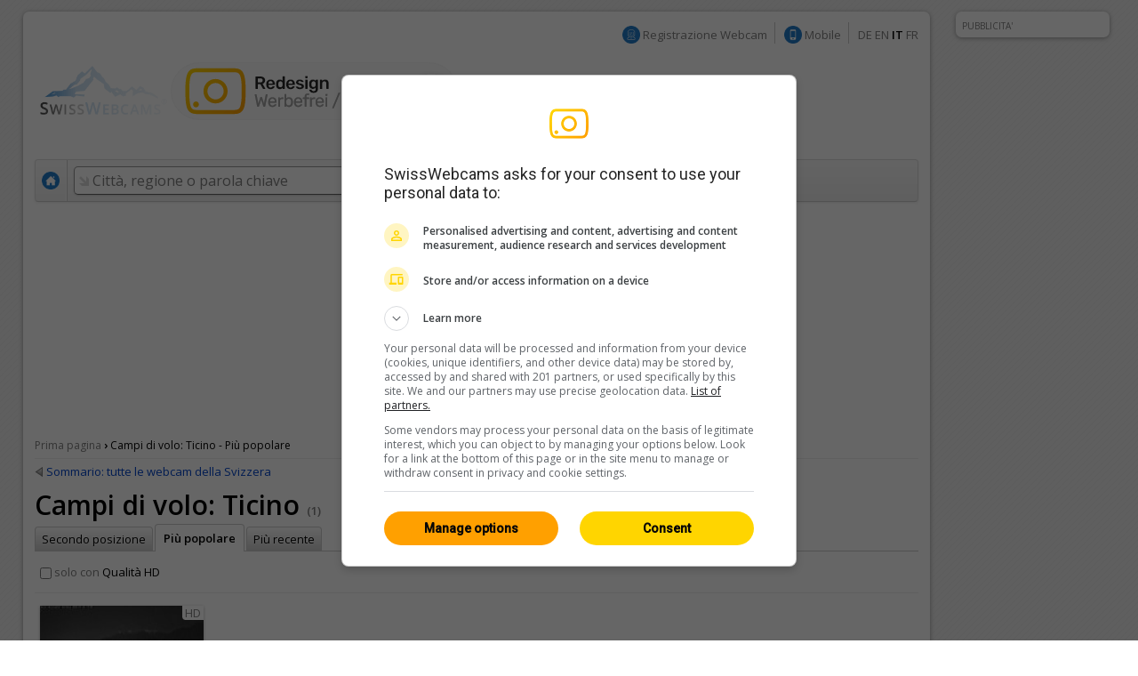

--- FILE ---
content_type: text/html; charset=utf-8
request_url: https://www.google.com/recaptcha/api2/aframe
body_size: 266
content:
<!DOCTYPE HTML><html><head><meta http-equiv="content-type" content="text/html; charset=UTF-8"></head><body><script nonce="NsIvHyvxkov225Y85CEuYA">/** Anti-fraud and anti-abuse applications only. See google.com/recaptcha */ try{var clients={'sodar':'https://pagead2.googlesyndication.com/pagead/sodar?'};window.addEventListener("message",function(a){try{if(a.source===window.parent){var b=JSON.parse(a.data);var c=clients[b['id']];if(c){var d=document.createElement('img');d.src=c+b['params']+'&rc='+(localStorage.getItem("rc::a")?sessionStorage.getItem("rc::b"):"");window.document.body.appendChild(d);sessionStorage.setItem("rc::e",parseInt(sessionStorage.getItem("rc::e")||0)+1);localStorage.setItem("rc::h",'1769451321221');}}}catch(b){}});window.parent.postMessage("_grecaptcha_ready", "*");}catch(b){}</script></body></html>